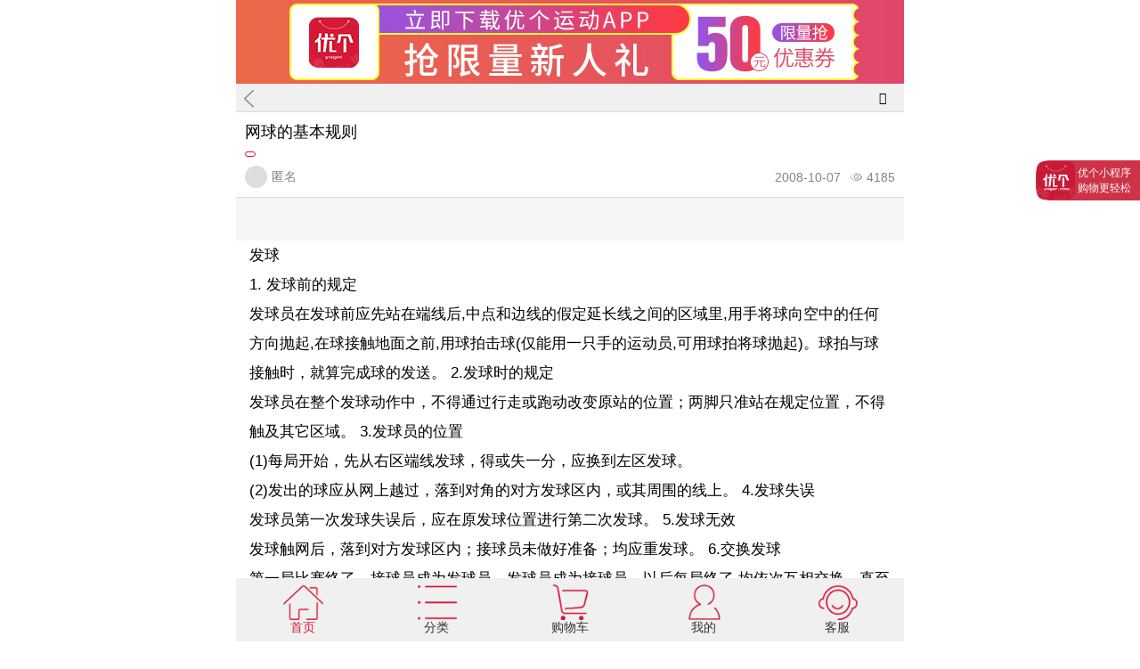

--- FILE ---
content_type: text/html;charset=utf-8
request_url: http://m.yoger.com.cn/info-1989.html
body_size: 6914
content:
<!doctype html>
<html mip>
<head>
	<meta http-equiv="Content-Type" content="text/html" charset="UTF-8" />
	<meta name="viewport" content="width=device-width, initial-scale=1, maximum-scale=1"  />
	<meta name="applicable-device" content="mobile">
	<title>网球的基本规则</title>
	<meta name="keywords" content="" />
    <meta name="description" content="" />
	<link rel="canonical" href="https://m.yoger.com.cn/">
	<link rel="stylesheet" type="text/css" href="https://mipcache.bdstatic.com/static/v1/mip.css" >
	<link rel="stylesheet" type="text/css" href="https://m.yoger.com.cn//style/font-awesome.css"></link>
	<link rel="stylesheet" type="text/css" href="https://m.yoger.com.cn//style/css/comm.css"/>
	<link rel="stylesheet" type="text/css" href="https://m.yoger.com.cn//style/css/ZiXunContNew.css"/>
	<link rel="stylesheet" type="text/css" href="https://m.yoger.com.cn//style/2022/css/ZiXunContNew.css"/>
	<link rel="stylesheet" type="text/css" href="https://m.yoger.com.cn/style/2022/css/ZiXunNew.css?s=2.11"/>
	<script src="https://m.yoger.com.cn/style/js/jquery-1.8.2.min.js"></script>
</head>
<style>
	#imk2FixedSide {
		position: fixed;
		z-index: 999;
		right: 0px;
		height: 45px;
		/* line-height: 45px; */
		background-image: linear-gradient(135deg, rgba(200, 28, 54, 0.9) 0%, rgba(200, 28, 54, 0.9) 70%, rgba(200, 28, 54, 0.9) 100%);
		border-radius: 15px 0px 0px 15px;
		transition: right 0.5s ease 0s;
		user-select: none;
		top: 180px;
	}

	#imk2FixedSideText {
		display: flex;
		align-items: center;
		padding: 0 10px 0 47px;
		height: 45px;
		color: #fff;
		font-size: 12px;
		background-color: transparent;
		background-image: url(https://m.yoger.com.cn/images/logo-01.png);
		background-size: 43px 43px;
		background-repeat: no-repeat;
		background-position: 1px 1px;
	}
</style>
<body>
	<div class="HeadBox">
		
			<div class="GuangGaoBox">
	<a class="openApp" >
		<img  src="https://m.yoger.com.cn/images/download1.jpg" alt="优个运动App" width="100%" rel="nofollow"></img> 
	</a>
</div>
<script type="text/javascript">

$(function(){
	$(".openApp").click(function(){
			// 获取终端的相关信息
		        var Terminal = {
		            // 辨别移动终端类型
		            platform : function(){
		                var u = navigator.userAgent, app = navigator.appVersion;
		                return {
		                    // android终端或者uc浏览器
		                    android: u.indexOf('Android') > -1 || u.indexOf('Linux') > -1,
		                    // 是否为iPhone或者QQHD浏览器
		                    iPhone: u.indexOf('iPhone') > -1 ,
		                    // 是否iPad
		                    iPad: u.indexOf('iPad') > -1
		                };
		            }(),
		            // 辨别移动终端的语言：zh-cn、en-us、ko-kr、ja-jp...
		            language : (navigator.browserLanguage || navigator.language).toLowerCase()
		        }
				var ua = navigator.userAgent.toLowerCase();  
				if(ua.match(/MicroMessenger/i)=="micromessenger") {   //微信端
					// 根据不同的终端，跳转到不同的地址
					var theUrl = 'https://www.yoger.com.cn/app.html';
					var type = '';
					if(Terminal.platform.android){
						theUrl = 'http://a.app.qq.com/o/simple.jsp?pkgname=com.yougewang.aiyundong';	//???
						type = 'android';
					}else if(Terminal.platform.iPhone){
						theUrl = 'http://a.app.qq.com/o/simple.jsp?pkgname=com.yougewang.aiyundong';
						type = 'ios';
					}else if(Terminal.platform.iPad){
						theUrl = 'http://a.app.qq.com/o/simple.jsp?pkgname=com.yougewang.aiyundong';
						type = 'ios';
					}
					window.location= theUrl;
				}else{  //非微信端
					var theUrl = 'https://www.yoger.com.cn/app.html';
					var type = '';
					if(Terminal.platform.android){
						theUrl = 'http://duoyundong.yoger.cn/apk/yoger_sport_web.apk';
						type = 'android';
					}else if(Terminal.platform.iPhone){
						theUrl = 'https://itunes.apple.com/us/app/duo-yun-dong-liao-yun-dong/id953351190?l=zh&ls=1&mt=8';
						type = 'ios';
					}else if(Terminal.platform.iPad){
						theUrl = 'https://itunes.apple.com/us/app/duo-yun-dong-liao-yun-dong/id953351190?l=zh&ls=1&mt=8';
						type = 'ios';
					}
					window.location= theUrl;
				}  
		})
})
</script>
		
		<div class="GoBackBox">
			<a class="GoBackImg" href="https://m.yoger.com.cn/infoIndex-0.html"></a>
			<span>网球的基本规则</span>
			<i class="fa fa-list-ul GoNavBox"></i>
		</div>
		<div class="NavLastHideBox hide clearfix">
			<a href="https://m.yoger.com.cn/">首页</a>
			<a href="https://m.yoger.com.cn/sort.php">分类搜索</a>
            <a href="https://m.yoger.com.cn/infoIndex.html">资讯</a>
			<a href="https://m.yoger.com.cn/yogerMember.php" rel="nofollow">我的优个</a>
		</div>
		<div class="LockTop">
			<div class="LockTopTit">网球的基本规则</div>
			<div class="LockIcon">
				<span class="LockIconBg"></span>
				<span class="LockIconItem"></span>
			</div>
			<div class="LockUser">
				<div class="LockDis">
					<div class="LockUserImg">
						<img width="100%" src=""/>
					</div>
					<div class="LockUserName">匿名</div>
				</div>
				<div class="LockDis">
					<div class="LockUserTime">2008-10-07</div>
					<div class="LockUserNum">
						<span class="eosfont">&#xe661;</span>
						<span>4185</span>
					</div>
				</div>
			</div>
		</div>

<!-- Start -->
		<br />
		<table style="width:100%;display: none;" cellpadding="2" cellspacing="0" border="1" bordercolor="#000000">
			<tbody>
			<tr>
				<td style="text-align:center;">
					<a href="https://www.yoger.com.cn/act/1111go.html" target="_blank"></a><a href="https://m.yoger.com.cn/act/1111go.html" target="_blank"></a><a href="https://m.yoger.com.cn/act/1111go.html" target="_blank"><img src="https://uf.yoger.com.cn/infoPic/info/detail/20231109/202311091403256817.jpg" alt="" width="200" height="121" title="" align="" /></a><br />
				</td>
				<td style="text-align:center;">
					<a href="https://www.yoger.com.cn/actlist/2810.html" target="_blank"></a><a href="https://m.yoger.com.cn/posterinfoclass/2278.html" target="_blank"><img src="https://uf.yoger.com.cn/infoPic/info/detail/20231109/202311091403468714.jpg" alt="" width="200" height="121" title="" align="" /></a><br />
				</td>
			</tr>
			<tr>
				<td style="text-align:center;">
					<a href="https://www.yoger.com.cn/actlist/138.html" target="_blank"></a><a href="https://m.yoger.com.cn/posterinfoclass/3684.html" target="_blank"><img src="https://uf.yoger.com.cn/infoPic/info/detail/20231109/202311091404433884.jpg" alt="" width="200" height="121" title="" align="" /></a><br />
				</td>
				<td style="text-align:center;">
					<a href="https://www.yoger.com.cn/actlist/2540.html" target="_blank"></a><a href="https://m.yoger.com.cn/posterinfoclass/2058.html" target="_blank"><img src="https://uf.yoger.com.cn/infoPic/info/detail/20231109/202311091405302402.jpg" alt="" width="200" height="121" title="" align="" /></a><br />
				</td>
			</tr>
			</tbody>
		</table>
		<br />
		<span style="display:none;" id="__kindeditor_bookmark_start_0__"><br />
<br />
<br />
<br />
<br />
</span><br />

		<div class="ContBox">
			<P align=left><FONT color=#000000>发球 </FONT></P>
<P align=left><FONT color=#000000>1. 发球前的规定</FONT></P>
<P align=left><FONT color=#000000>发球员在发球前应先站在端线后,中点和边线的假定延长线之间的区域里,用手将球向</FONT><FONT color=#000000>空中的任何方向抛起,在球接触地面之前,用球拍击球(仅能用一只手的运动员,可用球拍将</FONT><FONT color=#000000>球抛起)。球拍与球接触时，就算完成球的发送。 2.发球时的规定</FONT></P>
<P align=left><FONT color=#000000>发球员在整个发球动作中，不得通过行走或跑动改变原站的位置；两脚只准站在规定位置，不得触及其它区域。 3.发球员的位置</FONT></P>
<P align=left><FONT color=#000000>(1)每局开始，先从右区端线发球，得或失一分，应换到左区发球。</FONT></P>
<P align=left><FONT color=#000000>(2)发出的球应从网上越过，落到对角的对方发球区内，或其周围的线上。 4.发球失误 </FONT></P>
<P align=left><FONT color=#000000>发球员第一次发球失误后，应在原发球位置进行第二次发球。 5.发球无效</FONT></P>
<P align=left><FONT color=#000000>发球触网后，落到对方发球区内；接球员未做好准备；均应重发球。 6.交换发球 </FONT></P>
<P align=left><FONT color=#000000>第一局比赛终了，接球员成为发球员，发球员成为接球员。以后每局终了,均依次互相交换，直至比赛结束。 通则</FONT></P>
<P align=left><FONT color=#000000>1.交换场地 </FONT></P>
<P align=left><FONT color=#000000>双方应在每盘的第1，3，5等单数局结束后，以及每盘结束双方局数之和为单数时，交换场地。</FONT></P>
<P align=left><FONT color=#000000>2.失分</FONT></P>
<P align=left><FONT color=#000000>发生下列任何情况，均判失分。</FONT></P>
<P align=left><FONT color=#000000>(1) 在球第二次着地前，未能还击过网。</FONT></P>
<P align=left><FONT color=#000000>(2) 还击的球触及对方场区界线以外的地面，固定物(球网,中心带和网边白布除外)或其它物件。</FONT></P>
<P align=left><FONT color=#000000>(3)还击空中球失败.</FONT></P>
<P align=left><FONT color=#000000>(4)用球拍触球超过一次</FONT></P>
<P align=left><FONT color=#000000>(5)运动员的身体.球拍,在击球期间触及球网.</FONT></P>
<P align=left><FONT color=#000000>(6)过网击球</FONT></P>
<P align=left><FONT color=#000000>(7)抛拍击球</FONT></P>
<P align=left><FONT color=#000000>3.压线球 </FONT></P>
<P align=left><FONT color=#000000>落到线上的球都算界内球。</FONT></P>
<P align=left><FONT color=#000000>双打</FONT></P>
<P align=left><FONT color=#000000>1.双打发球次序</FONT></P>
<P align=left><FONT color=#000000>每盘的第一局开始时，由发球方决定由何人首先发球，对方则同样在第二局时，决定由何人首先发球。第三局由第一局发球方的另一球员发球。第四局由第二发球局发球方的另一球员发球。以下各局均按此次序发球。</FONT></P>
<P align=left><FONT color=#000000>2.双打接球次序</FONT></P>
<P align=left><FONT color=#000000>先接球的一方，应在第一局开始时，决定由何人先接发球，并在这盘单数局，继续先接发球。对方同样应在第二局开始时，决定由何人先接发球，并在这盘双数局继续先接发球。他们的同伴应在每局中轮流接发球。</FONT></P>
<P align=left><FONT color=#000000>3.双打还击</FONT></P>
<P align=left><FONT color=#000000>接发球后，双方应轮流由其中任何一名队员还击。如运动员在同伴击球后，再以球拍触球，则判对方得分</FONT></P>
<P><FONT color=#ee113d><FONT face=Verdana>此文章也许对您购买如下类别的商品有所帮助</FONT>：</FONT></P>
<P><A href="http://www.yoger.com.cn/prince.html" target=_blank>Head海德网球拍</A>  <A href="http://www.yoger.com.cn/prince.html" target=_blank>Prince王子网球拍</A> <A href="http://www.yoger.com.cn/tennis.html" target=_blank>Wilson维尔胜网球拍</A> <A href="http://www.yoger.com.cn/prince.html" target=_blank>Babolat百宝力网球拍</A> <A href="http://www.yoger.com.cn/tennisballs.html" target=_blank>网球</A> <A href="http://www.yoger.com.cn/tennisbags.htm" target=_blank>网球包</A> <A href="http://www.yoger.com.cn/tennisshoes.html" target=_blank>网球鞋</A></P>
<P> </P>
<P>　  编   辑：柳月 MSN:  <FONT face=Verdana>yoger002<FONT face=Verdana>@</FONT>hotmail.com</FONT>   Eail: <FONT face=Verdana>editor<FONT face=Verdana>@</FONT>yoger.com.cn</FONT></P>
<P>      <FONT color=#cc3333>特别声明</FONT>：<FONT color=#887777>除声明文章来自本站原创外，其余均转载自网上，可以自由转载，但请务必注明出处和原始作者，文章版权归文章作者所有。对于被转载文章的个人和网站</FONT><FONT color=#887777>,我们表示深深的谢意。</FONT></P>
<P> </P>
		</div>
        <div class="LockGoods">
						<a href="https://m.yoger.com.cn/product/101515.html">
			<div class="LockGoodsItem">
				<div class="LockGoodsImg">
					<img width="80" src="http://uf.yoger.com.cn/prdPic/20213/2021032682212137.jpg"/>
				</div>
				<div class="LockGoodsCont">
					<div class="LockGoodsTit Text1">【到手价340】超级纳米7 畅销十余年</div>
					<div class="LockGoodsNum">
						<span>已售15960件</span>
						<span class="LockGoodsNumRt">2449评论</span>
					</div>
					<div class="LockGoodsMoy">
						<div>
							<span class="ColorRed">￥340</span>
							<span class="ColorGary">￥700</span>
						</div>
						<span class="LockGoodsBtn">立即购买</span>
					</div>
				</div>
			</div>
			</a>
			 			<a href="https://m.yoger.com.cn/product/160181.html">
			<div class="LockGoodsItem">
				<div class="LockGoodsImg">
					<img width="80" src="http://uf.yoger.com.cn/prdPic/product/20211118/202111181650024245.jpg"/>
				</div>
				<div class="LockGoodsCont">
					<div class="LockGoodsTit Text1">敏锐冲锋号X-PLODE</div>
					<div class="LockGoodsNum">
						<span>已售1810件</span>
						<span class="LockGoodsNumRt">408评论</span>
					</div>
					<div class="LockGoodsMoy">
						<div>
							<span class="ColorRed">￥218</span>
							<span class="ColorGary">￥488</span>
						</div>
						<span class="LockGoodsBtn">立即购买</span>
					</div>
				</div>
			</div>
			</a>
			 			<a href="https://m.yoger.com.cn/product/143522.html">
			<div class="LockGoodsItem">
				<div class="LockGoodsImg">
					<img width="80" src="http://uf.yoger.com.cn/prdPic/product/143522/202601131105163234.jpg"/>
				</div>
				<div class="LockGoodsCont">
					<div class="LockGoodsTit Text1">【到手价236】尼傲蓝省 </div>
					<div class="LockGoodsNum">
						<span>已售20631件</span>
						<span class="LockGoodsNumRt">7695评论</span>
					</div>
					<div class="LockGoodsMoy">
						<div>
							<span class="ColorRed">￥236</span>
							<span class="ColorGary">￥430</span>
						</div>
						<span class="LockGoodsBtn">立即购买</span>
					</div>
				</div>
			</div>
			</a>
			 			<a href="https://m.yoger.com.cn/product/141200.html">
			<div class="LockGoodsItem">
				<div class="LockGoodsImg">
					<img width="80" src="http://uf.yoger.com.cn/prdPic/product/141200/202507311727038973.jpg"/>
				</div>
				<div class="LockGoodsCont">
					<div class="LockGoodsTit Text1">多尼克铂金JO涩性套胶</div>
					<div class="LockGoodsNum">
						<span>已售2029件</span>
						<span class="LockGoodsNumRt">433评论</span>
					</div>
					<div class="LockGoodsMoy">
						<div>
							<span class="ColorRed">￥212</span>
							<span class="ColorGary">￥483</span>
						</div>
						<span class="LockGoodsBtn">立即购买</span>
					</div>
				</div>
			</div>
			</a>
			 			<a href="https://m.yoger.com.cn/product/193549.html">
			<div class="LockGoodsItem">
				<div class="LockGoodsImg">
					<img width="80" src="http://uf.yoger.com.cn/prdPic/20183/2018032239715982.jpg"/>
				</div>
				<div class="LockGoodsCont">
					<div class="LockGoodsTit Text1">海尔斯796 跑步鞋</div>
					<div class="LockGoodsNum">
						<span>已售618件</span>
						<span class="LockGoodsNumRt">20评论</span>
					</div>
					<div class="LockGoodsMoy">
						<div>
							<span class="ColorRed">￥155</span>
							<span class="ColorGary">￥228</span>
						</div>
						<span class="LockGoodsBtn">立即购买</span>
					</div>
				</div>
			</div>
			</a>
			         </div>

		<div class="ContBox" style="font-size: 1rem;line-height: 1.8rem;">
			<div class="xp_cx" style="padding:.5rem;">
				<h4>相关资讯</h4>
			</div>
					</div>

        <a href="https://m.yoger.com.cn/infoIndex-0.html">
			<div class="LockAll">
				<span>查看更多资讯</span>
				<span class="eosfont">&#xe620;</span>
			</div>
		</a>
		<!-- 
		<div class="LockPingLun12313">
			<div class="LockPingLunTit">全部评论（1）</div>
			<div class="LockPingLunItem">
				<div class="LockPingLunDis">
					<div class="LockPingLunUser">
						<div class="LockPingLunImg">
							<img src="https://uf.yoger.com.cn/prdPic/202011/2020112563400917.jpg"/>
						</div>
						<div>
							<div class="LockPingLunName">测试名字</div>
							<div class="LockPingLunTime">2022-08-12</div>
						</div>
					</div>
				</div>
				<div class="LockPingLunCont">测试测试测试测试</div>
				<div class="LockPingLunBtn">
					<div class="LockPingLunZan">
						<span class="eosfont">&#xe870;</span>
						<span>1</span>
					</div>
				</div>
			</div>
		</div>
		 -->
		
			<link rel="stylesheet" type="text/css" href="https://m.yoger.com.cn/style/css/FloorNew.css"/>
<div class="BottomBox">
	<p>
		<a href="https://m.yoger.com.cn/yogerapp/app_down.html" rel="nofollow">| <span>APP下载</span></a>
		<a href="https://m.yoger.com.cn/o2o.php" rel="nofollow">| <span>线下店</span></a>
		<a href="https://m.yoger.com.cn/new-all-cost.html" rel="nofollow">| <span>价格表</span></a>
	</p>
	<p>官微：myyoger</p>
	<p>客服热线：400-0996-400</p>
</div>
		
	</div>
	<div id="imk2FixedSide" class="J_ping" report-eventid="MProductdetail_CommentBanner" report-eventparam="A1">
		<div id="imk2FixedSideText"> 优个小程序 <br>购物更轻松</div>
	</div>
	<script src="https://m.yoger.com.cn/act/js/goApp.js?t=1"></script>
	<script src="https://m.yoger.com.cn/style/js/imgljz.js"></script>
	<script src="https://m.yoger.com.cn/Public/Js/kf_all.js"></script>
	<script type="text/javascript" src="https://m.yoger.com.cn/Public/Js/wechat.share.js"></script>
	<script src="https://m.yoger.com.cn/style/js/ZiXunContNew.js?s=2"></script>
	
	<script src="https://mipcache.bdstatic.com/static/v1/mip.js"></script>
	<script>
		(function ($) {
			$("#imk2FixedSide").click(function (e) {
				location.href = "https://wxaurl.cn/xO4foq61iFc"
			});
		})(jQuery)
	</script>
	
		<link rel="stylesheet" type="text/css" href="https://m.yoger.com.cn/style/css/FloorNav.css?s=1"/>
<div class="FloorNavBox">
	<ul class="clearfix">
		<li>
			<a href="https://m.yoger.com.cn/">
				<img src="https://m.yoger.com.cn/image/sy_1.png" alt="首页"></img>
				<p class="FloorNavOne">首页</p>
			</a>
		</li>
		<li>
			<a href="https://m.yoger.com.cn/sort.php">
				<img src="https://m.yoger.com.cn/image/fl_1.png" alt="分类"></img>
				<p>分类</p>
			</a>
		</li>
		<li>
			<a href="https://m.yoger.com.cn/cart02.php" rel="nofollow">
				<img src="https://m.yoger.com.cn/image/gwc_1.png" alt="购物车"></img>
				<p>购物车</p>
			</a>
		</li>
		<li>
			<a href="https://m.yoger.com.cn/yogerMember.php" rel="nofollow">
				<img src="https://m.yoger.com.cn/image/wd_1.png" alt="我的"></img>
				<p>我的</p>
			</a>
		</li>
		<li>
			<a href="#" class="FoolrNavKF">
				<img src="https://m.yoger.com.cn/image/kf_1.png" alt="客服"></img>
				<p>客服</p>
			</a>
		</li>
	</ul>
</div>
<!-- <div class="FixedTop hide">
	<a href="#"><i class="fa fa-angle-up"></i></a>
</div> -->
<script type="text/javascript">
	 /*客服*/
	  $(".FoolrNavKF").click(function(){
	  	NTKF.im_openInPageChat('kf_9242_1463460381172')
	  })
	$(".FixedTop").click(function(){
		var num =$(document).scrollTop();
		var Time =setInterval(function(){
			num =num-40
			$(document).scrollTop(num);
			if(num<0){
				clearInterval(Time)
				$(".FixedTop").addClass("hide")
			}
		},10)
	})
	//检测页面是否滑动 && 手机专享
	$(window).scroll(function() {
    	if($(document).scrollTop() > 10){
    		$(".FixedTop").removeClass("hide")
    	}
    	if($(document).scrollTop() == 0){
    		$(".FixedTop").addClass("hide")
    	}
    });
</script>
			<script>
		/*微信分享*/
		var prdimg = $(".PrdInfoImg").attr("src")
		if( !prdimg ){
			var imgUrl = "https://m.yoger.com.cn/icon.png";
		}else{
			var imgUrl = prdimg;
		}
		var title=$("head").children("title").text();
		var prdKeyword=$("head").children("meta[name='description']").attr("content");
		var link = window.location.href;
		//console.log(imgUrl)
	</script>
	<script src="https://m.yoger.com.cn/style/js/wechat.share.new.js?s=95733"></script>	
	<div style="display:none;">
	
		<script>
		!function(p){
			"use strict";!function(t){
				var s=window,e=document,i=p,c="".concat("https:"===e.location.protocol?"https://":"http://","sdk.51.la/js-sdk-pro.min.js"),n=e.createElement("script"),r=e.getElementsByTagName("script")[0];n.type="text/javascript",n.setAttribute("charset","UTF-8"),n.async=!0,n.src=c,n.id="LA_COLLECT",i.d=n;var o=function(){
					s.LA.ids.push(i)};s.LA?s.LA.ids&&o():(s.LA=p,s.LA.ids=[],o()),r.parentNode.insertBefore(n,r)}()}({
						id:"Jupimuyt6tzzWNYv",ck:"Jupimuyt6tzzWNYv",autoTrack:true,hashMode:true
					});
		</script>
	</div>
	
	
</body>
</html>

--- FILE ---
content_type: text/css
request_url: https://m.yoger.com.cn/style/2022/css/ZiXunNew.css?s=2.11
body_size: 189
content:
.HeadBox{
	background: #f5f5f5;
}
.NavBox{
	overflow-x: auto;
	white-space: nowrap;
}
.NavBox a:first-child{
	border: 0;
}
.NavBox a{
	border-right: 0;
	float: initial;
	width: initial;
	display: inline-block;
	padding: 0 15px;
	font-size: 14px;
}
/*轮播*/
.ArrImgBox{
	width: 100%;
	height: 46.6vw;
	position: relative;
}
.ArrImg{
   width:100%;
   height: 46.6vw;
   position: relative;
   overflow:hidden;
 }
.ArrImg a{
   display: block;
   width:100%;
   height: 100%;
   position: absolute;
   left:100%;
   top:0;
}
.ArrImg .first{left:0;}
.ArrImg a img{
   width:100%;
   height: 100%;
}
.ArrImg .ArrImgAbs{
	position: absolute;
	left: 0;
	bottom: 0;
	width: 100%;
	padding: 5px;
	color: #fff;
	background: rgba(0,0,0,0.6);
}
.Hots{
	margin: 10px;
	padding: 10px 0 0;
	background: #fff;
	display: flex;
	align-items: center;
	flex-wrap: wrap;
}
.HotItem{
	margin-left: 15px;
	padding-bottom: 10px;
}
.ContBox{
	background: #fff;	
	padding: 0 15px;
}
.ContList{
	display: flex;
	align-items: center;
	padding: 5px;
}
.LockImg{
	width: 160px;
	border-radius: 5px;
	overflow: hidden;
	margin-right: 5px;
	background: #ddd;
}
.ContListOther{
	flex: 1;
}
.ContListOther p{
	height: 80px;
}
.LockDis{
	display: flex;
	align-items: center;
	justify-content: space-between;
}
.LockDisRt{
	display: flex;
	align-items: center;
	color: #858585;
}
.LockDisRt .eosfont{
	font-size: 16px;
	margin-right: 5px;
}